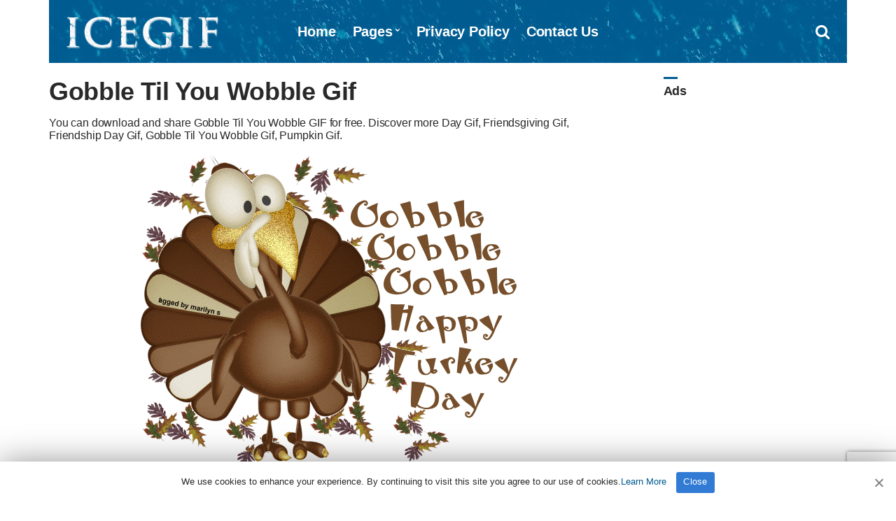

--- FILE ---
content_type: text/html; charset=utf-8
request_url: https://www.google.com/recaptcha/api2/anchor?ar=1&k=6LfMpJcqAAAAAALy9TBF4F1lxHl1zFoMjNhcUBZD&co=aHR0cHM6Ly93d3cuaWNlZ2lmLmNvbTo0NDM.&hl=en&v=PoyoqOPhxBO7pBk68S4YbpHZ&size=invisible&anchor-ms=20000&execute-ms=30000&cb=1rexu1du8wc
body_size: 48998
content:
<!DOCTYPE HTML><html dir="ltr" lang="en"><head><meta http-equiv="Content-Type" content="text/html; charset=UTF-8">
<meta http-equiv="X-UA-Compatible" content="IE=edge">
<title>reCAPTCHA</title>
<style type="text/css">
/* cyrillic-ext */
@font-face {
  font-family: 'Roboto';
  font-style: normal;
  font-weight: 400;
  font-stretch: 100%;
  src: url(//fonts.gstatic.com/s/roboto/v48/KFO7CnqEu92Fr1ME7kSn66aGLdTylUAMa3GUBHMdazTgWw.woff2) format('woff2');
  unicode-range: U+0460-052F, U+1C80-1C8A, U+20B4, U+2DE0-2DFF, U+A640-A69F, U+FE2E-FE2F;
}
/* cyrillic */
@font-face {
  font-family: 'Roboto';
  font-style: normal;
  font-weight: 400;
  font-stretch: 100%;
  src: url(//fonts.gstatic.com/s/roboto/v48/KFO7CnqEu92Fr1ME7kSn66aGLdTylUAMa3iUBHMdazTgWw.woff2) format('woff2');
  unicode-range: U+0301, U+0400-045F, U+0490-0491, U+04B0-04B1, U+2116;
}
/* greek-ext */
@font-face {
  font-family: 'Roboto';
  font-style: normal;
  font-weight: 400;
  font-stretch: 100%;
  src: url(//fonts.gstatic.com/s/roboto/v48/KFO7CnqEu92Fr1ME7kSn66aGLdTylUAMa3CUBHMdazTgWw.woff2) format('woff2');
  unicode-range: U+1F00-1FFF;
}
/* greek */
@font-face {
  font-family: 'Roboto';
  font-style: normal;
  font-weight: 400;
  font-stretch: 100%;
  src: url(//fonts.gstatic.com/s/roboto/v48/KFO7CnqEu92Fr1ME7kSn66aGLdTylUAMa3-UBHMdazTgWw.woff2) format('woff2');
  unicode-range: U+0370-0377, U+037A-037F, U+0384-038A, U+038C, U+038E-03A1, U+03A3-03FF;
}
/* math */
@font-face {
  font-family: 'Roboto';
  font-style: normal;
  font-weight: 400;
  font-stretch: 100%;
  src: url(//fonts.gstatic.com/s/roboto/v48/KFO7CnqEu92Fr1ME7kSn66aGLdTylUAMawCUBHMdazTgWw.woff2) format('woff2');
  unicode-range: U+0302-0303, U+0305, U+0307-0308, U+0310, U+0312, U+0315, U+031A, U+0326-0327, U+032C, U+032F-0330, U+0332-0333, U+0338, U+033A, U+0346, U+034D, U+0391-03A1, U+03A3-03A9, U+03B1-03C9, U+03D1, U+03D5-03D6, U+03F0-03F1, U+03F4-03F5, U+2016-2017, U+2034-2038, U+203C, U+2040, U+2043, U+2047, U+2050, U+2057, U+205F, U+2070-2071, U+2074-208E, U+2090-209C, U+20D0-20DC, U+20E1, U+20E5-20EF, U+2100-2112, U+2114-2115, U+2117-2121, U+2123-214F, U+2190, U+2192, U+2194-21AE, U+21B0-21E5, U+21F1-21F2, U+21F4-2211, U+2213-2214, U+2216-22FF, U+2308-230B, U+2310, U+2319, U+231C-2321, U+2336-237A, U+237C, U+2395, U+239B-23B7, U+23D0, U+23DC-23E1, U+2474-2475, U+25AF, U+25B3, U+25B7, U+25BD, U+25C1, U+25CA, U+25CC, U+25FB, U+266D-266F, U+27C0-27FF, U+2900-2AFF, U+2B0E-2B11, U+2B30-2B4C, U+2BFE, U+3030, U+FF5B, U+FF5D, U+1D400-1D7FF, U+1EE00-1EEFF;
}
/* symbols */
@font-face {
  font-family: 'Roboto';
  font-style: normal;
  font-weight: 400;
  font-stretch: 100%;
  src: url(//fonts.gstatic.com/s/roboto/v48/KFO7CnqEu92Fr1ME7kSn66aGLdTylUAMaxKUBHMdazTgWw.woff2) format('woff2');
  unicode-range: U+0001-000C, U+000E-001F, U+007F-009F, U+20DD-20E0, U+20E2-20E4, U+2150-218F, U+2190, U+2192, U+2194-2199, U+21AF, U+21E6-21F0, U+21F3, U+2218-2219, U+2299, U+22C4-22C6, U+2300-243F, U+2440-244A, U+2460-24FF, U+25A0-27BF, U+2800-28FF, U+2921-2922, U+2981, U+29BF, U+29EB, U+2B00-2BFF, U+4DC0-4DFF, U+FFF9-FFFB, U+10140-1018E, U+10190-1019C, U+101A0, U+101D0-101FD, U+102E0-102FB, U+10E60-10E7E, U+1D2C0-1D2D3, U+1D2E0-1D37F, U+1F000-1F0FF, U+1F100-1F1AD, U+1F1E6-1F1FF, U+1F30D-1F30F, U+1F315, U+1F31C, U+1F31E, U+1F320-1F32C, U+1F336, U+1F378, U+1F37D, U+1F382, U+1F393-1F39F, U+1F3A7-1F3A8, U+1F3AC-1F3AF, U+1F3C2, U+1F3C4-1F3C6, U+1F3CA-1F3CE, U+1F3D4-1F3E0, U+1F3ED, U+1F3F1-1F3F3, U+1F3F5-1F3F7, U+1F408, U+1F415, U+1F41F, U+1F426, U+1F43F, U+1F441-1F442, U+1F444, U+1F446-1F449, U+1F44C-1F44E, U+1F453, U+1F46A, U+1F47D, U+1F4A3, U+1F4B0, U+1F4B3, U+1F4B9, U+1F4BB, U+1F4BF, U+1F4C8-1F4CB, U+1F4D6, U+1F4DA, U+1F4DF, U+1F4E3-1F4E6, U+1F4EA-1F4ED, U+1F4F7, U+1F4F9-1F4FB, U+1F4FD-1F4FE, U+1F503, U+1F507-1F50B, U+1F50D, U+1F512-1F513, U+1F53E-1F54A, U+1F54F-1F5FA, U+1F610, U+1F650-1F67F, U+1F687, U+1F68D, U+1F691, U+1F694, U+1F698, U+1F6AD, U+1F6B2, U+1F6B9-1F6BA, U+1F6BC, U+1F6C6-1F6CF, U+1F6D3-1F6D7, U+1F6E0-1F6EA, U+1F6F0-1F6F3, U+1F6F7-1F6FC, U+1F700-1F7FF, U+1F800-1F80B, U+1F810-1F847, U+1F850-1F859, U+1F860-1F887, U+1F890-1F8AD, U+1F8B0-1F8BB, U+1F8C0-1F8C1, U+1F900-1F90B, U+1F93B, U+1F946, U+1F984, U+1F996, U+1F9E9, U+1FA00-1FA6F, U+1FA70-1FA7C, U+1FA80-1FA89, U+1FA8F-1FAC6, U+1FACE-1FADC, U+1FADF-1FAE9, U+1FAF0-1FAF8, U+1FB00-1FBFF;
}
/* vietnamese */
@font-face {
  font-family: 'Roboto';
  font-style: normal;
  font-weight: 400;
  font-stretch: 100%;
  src: url(//fonts.gstatic.com/s/roboto/v48/KFO7CnqEu92Fr1ME7kSn66aGLdTylUAMa3OUBHMdazTgWw.woff2) format('woff2');
  unicode-range: U+0102-0103, U+0110-0111, U+0128-0129, U+0168-0169, U+01A0-01A1, U+01AF-01B0, U+0300-0301, U+0303-0304, U+0308-0309, U+0323, U+0329, U+1EA0-1EF9, U+20AB;
}
/* latin-ext */
@font-face {
  font-family: 'Roboto';
  font-style: normal;
  font-weight: 400;
  font-stretch: 100%;
  src: url(//fonts.gstatic.com/s/roboto/v48/KFO7CnqEu92Fr1ME7kSn66aGLdTylUAMa3KUBHMdazTgWw.woff2) format('woff2');
  unicode-range: U+0100-02BA, U+02BD-02C5, U+02C7-02CC, U+02CE-02D7, U+02DD-02FF, U+0304, U+0308, U+0329, U+1D00-1DBF, U+1E00-1E9F, U+1EF2-1EFF, U+2020, U+20A0-20AB, U+20AD-20C0, U+2113, U+2C60-2C7F, U+A720-A7FF;
}
/* latin */
@font-face {
  font-family: 'Roboto';
  font-style: normal;
  font-weight: 400;
  font-stretch: 100%;
  src: url(//fonts.gstatic.com/s/roboto/v48/KFO7CnqEu92Fr1ME7kSn66aGLdTylUAMa3yUBHMdazQ.woff2) format('woff2');
  unicode-range: U+0000-00FF, U+0131, U+0152-0153, U+02BB-02BC, U+02C6, U+02DA, U+02DC, U+0304, U+0308, U+0329, U+2000-206F, U+20AC, U+2122, U+2191, U+2193, U+2212, U+2215, U+FEFF, U+FFFD;
}
/* cyrillic-ext */
@font-face {
  font-family: 'Roboto';
  font-style: normal;
  font-weight: 500;
  font-stretch: 100%;
  src: url(//fonts.gstatic.com/s/roboto/v48/KFO7CnqEu92Fr1ME7kSn66aGLdTylUAMa3GUBHMdazTgWw.woff2) format('woff2');
  unicode-range: U+0460-052F, U+1C80-1C8A, U+20B4, U+2DE0-2DFF, U+A640-A69F, U+FE2E-FE2F;
}
/* cyrillic */
@font-face {
  font-family: 'Roboto';
  font-style: normal;
  font-weight: 500;
  font-stretch: 100%;
  src: url(//fonts.gstatic.com/s/roboto/v48/KFO7CnqEu92Fr1ME7kSn66aGLdTylUAMa3iUBHMdazTgWw.woff2) format('woff2');
  unicode-range: U+0301, U+0400-045F, U+0490-0491, U+04B0-04B1, U+2116;
}
/* greek-ext */
@font-face {
  font-family: 'Roboto';
  font-style: normal;
  font-weight: 500;
  font-stretch: 100%;
  src: url(//fonts.gstatic.com/s/roboto/v48/KFO7CnqEu92Fr1ME7kSn66aGLdTylUAMa3CUBHMdazTgWw.woff2) format('woff2');
  unicode-range: U+1F00-1FFF;
}
/* greek */
@font-face {
  font-family: 'Roboto';
  font-style: normal;
  font-weight: 500;
  font-stretch: 100%;
  src: url(//fonts.gstatic.com/s/roboto/v48/KFO7CnqEu92Fr1ME7kSn66aGLdTylUAMa3-UBHMdazTgWw.woff2) format('woff2');
  unicode-range: U+0370-0377, U+037A-037F, U+0384-038A, U+038C, U+038E-03A1, U+03A3-03FF;
}
/* math */
@font-face {
  font-family: 'Roboto';
  font-style: normal;
  font-weight: 500;
  font-stretch: 100%;
  src: url(//fonts.gstatic.com/s/roboto/v48/KFO7CnqEu92Fr1ME7kSn66aGLdTylUAMawCUBHMdazTgWw.woff2) format('woff2');
  unicode-range: U+0302-0303, U+0305, U+0307-0308, U+0310, U+0312, U+0315, U+031A, U+0326-0327, U+032C, U+032F-0330, U+0332-0333, U+0338, U+033A, U+0346, U+034D, U+0391-03A1, U+03A3-03A9, U+03B1-03C9, U+03D1, U+03D5-03D6, U+03F0-03F1, U+03F4-03F5, U+2016-2017, U+2034-2038, U+203C, U+2040, U+2043, U+2047, U+2050, U+2057, U+205F, U+2070-2071, U+2074-208E, U+2090-209C, U+20D0-20DC, U+20E1, U+20E5-20EF, U+2100-2112, U+2114-2115, U+2117-2121, U+2123-214F, U+2190, U+2192, U+2194-21AE, U+21B0-21E5, U+21F1-21F2, U+21F4-2211, U+2213-2214, U+2216-22FF, U+2308-230B, U+2310, U+2319, U+231C-2321, U+2336-237A, U+237C, U+2395, U+239B-23B7, U+23D0, U+23DC-23E1, U+2474-2475, U+25AF, U+25B3, U+25B7, U+25BD, U+25C1, U+25CA, U+25CC, U+25FB, U+266D-266F, U+27C0-27FF, U+2900-2AFF, U+2B0E-2B11, U+2B30-2B4C, U+2BFE, U+3030, U+FF5B, U+FF5D, U+1D400-1D7FF, U+1EE00-1EEFF;
}
/* symbols */
@font-face {
  font-family: 'Roboto';
  font-style: normal;
  font-weight: 500;
  font-stretch: 100%;
  src: url(//fonts.gstatic.com/s/roboto/v48/KFO7CnqEu92Fr1ME7kSn66aGLdTylUAMaxKUBHMdazTgWw.woff2) format('woff2');
  unicode-range: U+0001-000C, U+000E-001F, U+007F-009F, U+20DD-20E0, U+20E2-20E4, U+2150-218F, U+2190, U+2192, U+2194-2199, U+21AF, U+21E6-21F0, U+21F3, U+2218-2219, U+2299, U+22C4-22C6, U+2300-243F, U+2440-244A, U+2460-24FF, U+25A0-27BF, U+2800-28FF, U+2921-2922, U+2981, U+29BF, U+29EB, U+2B00-2BFF, U+4DC0-4DFF, U+FFF9-FFFB, U+10140-1018E, U+10190-1019C, U+101A0, U+101D0-101FD, U+102E0-102FB, U+10E60-10E7E, U+1D2C0-1D2D3, U+1D2E0-1D37F, U+1F000-1F0FF, U+1F100-1F1AD, U+1F1E6-1F1FF, U+1F30D-1F30F, U+1F315, U+1F31C, U+1F31E, U+1F320-1F32C, U+1F336, U+1F378, U+1F37D, U+1F382, U+1F393-1F39F, U+1F3A7-1F3A8, U+1F3AC-1F3AF, U+1F3C2, U+1F3C4-1F3C6, U+1F3CA-1F3CE, U+1F3D4-1F3E0, U+1F3ED, U+1F3F1-1F3F3, U+1F3F5-1F3F7, U+1F408, U+1F415, U+1F41F, U+1F426, U+1F43F, U+1F441-1F442, U+1F444, U+1F446-1F449, U+1F44C-1F44E, U+1F453, U+1F46A, U+1F47D, U+1F4A3, U+1F4B0, U+1F4B3, U+1F4B9, U+1F4BB, U+1F4BF, U+1F4C8-1F4CB, U+1F4D6, U+1F4DA, U+1F4DF, U+1F4E3-1F4E6, U+1F4EA-1F4ED, U+1F4F7, U+1F4F9-1F4FB, U+1F4FD-1F4FE, U+1F503, U+1F507-1F50B, U+1F50D, U+1F512-1F513, U+1F53E-1F54A, U+1F54F-1F5FA, U+1F610, U+1F650-1F67F, U+1F687, U+1F68D, U+1F691, U+1F694, U+1F698, U+1F6AD, U+1F6B2, U+1F6B9-1F6BA, U+1F6BC, U+1F6C6-1F6CF, U+1F6D3-1F6D7, U+1F6E0-1F6EA, U+1F6F0-1F6F3, U+1F6F7-1F6FC, U+1F700-1F7FF, U+1F800-1F80B, U+1F810-1F847, U+1F850-1F859, U+1F860-1F887, U+1F890-1F8AD, U+1F8B0-1F8BB, U+1F8C0-1F8C1, U+1F900-1F90B, U+1F93B, U+1F946, U+1F984, U+1F996, U+1F9E9, U+1FA00-1FA6F, U+1FA70-1FA7C, U+1FA80-1FA89, U+1FA8F-1FAC6, U+1FACE-1FADC, U+1FADF-1FAE9, U+1FAF0-1FAF8, U+1FB00-1FBFF;
}
/* vietnamese */
@font-face {
  font-family: 'Roboto';
  font-style: normal;
  font-weight: 500;
  font-stretch: 100%;
  src: url(//fonts.gstatic.com/s/roboto/v48/KFO7CnqEu92Fr1ME7kSn66aGLdTylUAMa3OUBHMdazTgWw.woff2) format('woff2');
  unicode-range: U+0102-0103, U+0110-0111, U+0128-0129, U+0168-0169, U+01A0-01A1, U+01AF-01B0, U+0300-0301, U+0303-0304, U+0308-0309, U+0323, U+0329, U+1EA0-1EF9, U+20AB;
}
/* latin-ext */
@font-face {
  font-family: 'Roboto';
  font-style: normal;
  font-weight: 500;
  font-stretch: 100%;
  src: url(//fonts.gstatic.com/s/roboto/v48/KFO7CnqEu92Fr1ME7kSn66aGLdTylUAMa3KUBHMdazTgWw.woff2) format('woff2');
  unicode-range: U+0100-02BA, U+02BD-02C5, U+02C7-02CC, U+02CE-02D7, U+02DD-02FF, U+0304, U+0308, U+0329, U+1D00-1DBF, U+1E00-1E9F, U+1EF2-1EFF, U+2020, U+20A0-20AB, U+20AD-20C0, U+2113, U+2C60-2C7F, U+A720-A7FF;
}
/* latin */
@font-face {
  font-family: 'Roboto';
  font-style: normal;
  font-weight: 500;
  font-stretch: 100%;
  src: url(//fonts.gstatic.com/s/roboto/v48/KFO7CnqEu92Fr1ME7kSn66aGLdTylUAMa3yUBHMdazQ.woff2) format('woff2');
  unicode-range: U+0000-00FF, U+0131, U+0152-0153, U+02BB-02BC, U+02C6, U+02DA, U+02DC, U+0304, U+0308, U+0329, U+2000-206F, U+20AC, U+2122, U+2191, U+2193, U+2212, U+2215, U+FEFF, U+FFFD;
}
/* cyrillic-ext */
@font-face {
  font-family: 'Roboto';
  font-style: normal;
  font-weight: 900;
  font-stretch: 100%;
  src: url(//fonts.gstatic.com/s/roboto/v48/KFO7CnqEu92Fr1ME7kSn66aGLdTylUAMa3GUBHMdazTgWw.woff2) format('woff2');
  unicode-range: U+0460-052F, U+1C80-1C8A, U+20B4, U+2DE0-2DFF, U+A640-A69F, U+FE2E-FE2F;
}
/* cyrillic */
@font-face {
  font-family: 'Roboto';
  font-style: normal;
  font-weight: 900;
  font-stretch: 100%;
  src: url(//fonts.gstatic.com/s/roboto/v48/KFO7CnqEu92Fr1ME7kSn66aGLdTylUAMa3iUBHMdazTgWw.woff2) format('woff2');
  unicode-range: U+0301, U+0400-045F, U+0490-0491, U+04B0-04B1, U+2116;
}
/* greek-ext */
@font-face {
  font-family: 'Roboto';
  font-style: normal;
  font-weight: 900;
  font-stretch: 100%;
  src: url(//fonts.gstatic.com/s/roboto/v48/KFO7CnqEu92Fr1ME7kSn66aGLdTylUAMa3CUBHMdazTgWw.woff2) format('woff2');
  unicode-range: U+1F00-1FFF;
}
/* greek */
@font-face {
  font-family: 'Roboto';
  font-style: normal;
  font-weight: 900;
  font-stretch: 100%;
  src: url(//fonts.gstatic.com/s/roboto/v48/KFO7CnqEu92Fr1ME7kSn66aGLdTylUAMa3-UBHMdazTgWw.woff2) format('woff2');
  unicode-range: U+0370-0377, U+037A-037F, U+0384-038A, U+038C, U+038E-03A1, U+03A3-03FF;
}
/* math */
@font-face {
  font-family: 'Roboto';
  font-style: normal;
  font-weight: 900;
  font-stretch: 100%;
  src: url(//fonts.gstatic.com/s/roboto/v48/KFO7CnqEu92Fr1ME7kSn66aGLdTylUAMawCUBHMdazTgWw.woff2) format('woff2');
  unicode-range: U+0302-0303, U+0305, U+0307-0308, U+0310, U+0312, U+0315, U+031A, U+0326-0327, U+032C, U+032F-0330, U+0332-0333, U+0338, U+033A, U+0346, U+034D, U+0391-03A1, U+03A3-03A9, U+03B1-03C9, U+03D1, U+03D5-03D6, U+03F0-03F1, U+03F4-03F5, U+2016-2017, U+2034-2038, U+203C, U+2040, U+2043, U+2047, U+2050, U+2057, U+205F, U+2070-2071, U+2074-208E, U+2090-209C, U+20D0-20DC, U+20E1, U+20E5-20EF, U+2100-2112, U+2114-2115, U+2117-2121, U+2123-214F, U+2190, U+2192, U+2194-21AE, U+21B0-21E5, U+21F1-21F2, U+21F4-2211, U+2213-2214, U+2216-22FF, U+2308-230B, U+2310, U+2319, U+231C-2321, U+2336-237A, U+237C, U+2395, U+239B-23B7, U+23D0, U+23DC-23E1, U+2474-2475, U+25AF, U+25B3, U+25B7, U+25BD, U+25C1, U+25CA, U+25CC, U+25FB, U+266D-266F, U+27C0-27FF, U+2900-2AFF, U+2B0E-2B11, U+2B30-2B4C, U+2BFE, U+3030, U+FF5B, U+FF5D, U+1D400-1D7FF, U+1EE00-1EEFF;
}
/* symbols */
@font-face {
  font-family: 'Roboto';
  font-style: normal;
  font-weight: 900;
  font-stretch: 100%;
  src: url(//fonts.gstatic.com/s/roboto/v48/KFO7CnqEu92Fr1ME7kSn66aGLdTylUAMaxKUBHMdazTgWw.woff2) format('woff2');
  unicode-range: U+0001-000C, U+000E-001F, U+007F-009F, U+20DD-20E0, U+20E2-20E4, U+2150-218F, U+2190, U+2192, U+2194-2199, U+21AF, U+21E6-21F0, U+21F3, U+2218-2219, U+2299, U+22C4-22C6, U+2300-243F, U+2440-244A, U+2460-24FF, U+25A0-27BF, U+2800-28FF, U+2921-2922, U+2981, U+29BF, U+29EB, U+2B00-2BFF, U+4DC0-4DFF, U+FFF9-FFFB, U+10140-1018E, U+10190-1019C, U+101A0, U+101D0-101FD, U+102E0-102FB, U+10E60-10E7E, U+1D2C0-1D2D3, U+1D2E0-1D37F, U+1F000-1F0FF, U+1F100-1F1AD, U+1F1E6-1F1FF, U+1F30D-1F30F, U+1F315, U+1F31C, U+1F31E, U+1F320-1F32C, U+1F336, U+1F378, U+1F37D, U+1F382, U+1F393-1F39F, U+1F3A7-1F3A8, U+1F3AC-1F3AF, U+1F3C2, U+1F3C4-1F3C6, U+1F3CA-1F3CE, U+1F3D4-1F3E0, U+1F3ED, U+1F3F1-1F3F3, U+1F3F5-1F3F7, U+1F408, U+1F415, U+1F41F, U+1F426, U+1F43F, U+1F441-1F442, U+1F444, U+1F446-1F449, U+1F44C-1F44E, U+1F453, U+1F46A, U+1F47D, U+1F4A3, U+1F4B0, U+1F4B3, U+1F4B9, U+1F4BB, U+1F4BF, U+1F4C8-1F4CB, U+1F4D6, U+1F4DA, U+1F4DF, U+1F4E3-1F4E6, U+1F4EA-1F4ED, U+1F4F7, U+1F4F9-1F4FB, U+1F4FD-1F4FE, U+1F503, U+1F507-1F50B, U+1F50D, U+1F512-1F513, U+1F53E-1F54A, U+1F54F-1F5FA, U+1F610, U+1F650-1F67F, U+1F687, U+1F68D, U+1F691, U+1F694, U+1F698, U+1F6AD, U+1F6B2, U+1F6B9-1F6BA, U+1F6BC, U+1F6C6-1F6CF, U+1F6D3-1F6D7, U+1F6E0-1F6EA, U+1F6F0-1F6F3, U+1F6F7-1F6FC, U+1F700-1F7FF, U+1F800-1F80B, U+1F810-1F847, U+1F850-1F859, U+1F860-1F887, U+1F890-1F8AD, U+1F8B0-1F8BB, U+1F8C0-1F8C1, U+1F900-1F90B, U+1F93B, U+1F946, U+1F984, U+1F996, U+1F9E9, U+1FA00-1FA6F, U+1FA70-1FA7C, U+1FA80-1FA89, U+1FA8F-1FAC6, U+1FACE-1FADC, U+1FADF-1FAE9, U+1FAF0-1FAF8, U+1FB00-1FBFF;
}
/* vietnamese */
@font-face {
  font-family: 'Roboto';
  font-style: normal;
  font-weight: 900;
  font-stretch: 100%;
  src: url(//fonts.gstatic.com/s/roboto/v48/KFO7CnqEu92Fr1ME7kSn66aGLdTylUAMa3OUBHMdazTgWw.woff2) format('woff2');
  unicode-range: U+0102-0103, U+0110-0111, U+0128-0129, U+0168-0169, U+01A0-01A1, U+01AF-01B0, U+0300-0301, U+0303-0304, U+0308-0309, U+0323, U+0329, U+1EA0-1EF9, U+20AB;
}
/* latin-ext */
@font-face {
  font-family: 'Roboto';
  font-style: normal;
  font-weight: 900;
  font-stretch: 100%;
  src: url(//fonts.gstatic.com/s/roboto/v48/KFO7CnqEu92Fr1ME7kSn66aGLdTylUAMa3KUBHMdazTgWw.woff2) format('woff2');
  unicode-range: U+0100-02BA, U+02BD-02C5, U+02C7-02CC, U+02CE-02D7, U+02DD-02FF, U+0304, U+0308, U+0329, U+1D00-1DBF, U+1E00-1E9F, U+1EF2-1EFF, U+2020, U+20A0-20AB, U+20AD-20C0, U+2113, U+2C60-2C7F, U+A720-A7FF;
}
/* latin */
@font-face {
  font-family: 'Roboto';
  font-style: normal;
  font-weight: 900;
  font-stretch: 100%;
  src: url(//fonts.gstatic.com/s/roboto/v48/KFO7CnqEu92Fr1ME7kSn66aGLdTylUAMa3yUBHMdazQ.woff2) format('woff2');
  unicode-range: U+0000-00FF, U+0131, U+0152-0153, U+02BB-02BC, U+02C6, U+02DA, U+02DC, U+0304, U+0308, U+0329, U+2000-206F, U+20AC, U+2122, U+2191, U+2193, U+2212, U+2215, U+FEFF, U+FFFD;
}

</style>
<link rel="stylesheet" type="text/css" href="https://www.gstatic.com/recaptcha/releases/PoyoqOPhxBO7pBk68S4YbpHZ/styles__ltr.css">
<script nonce="reo45Xp9l0_3Xp_C5lZXzA" type="text/javascript">window['__recaptcha_api'] = 'https://www.google.com/recaptcha/api2/';</script>
<script type="text/javascript" src="https://www.gstatic.com/recaptcha/releases/PoyoqOPhxBO7pBk68S4YbpHZ/recaptcha__en.js" nonce="reo45Xp9l0_3Xp_C5lZXzA">
      
    </script></head>
<body><div id="rc-anchor-alert" class="rc-anchor-alert"></div>
<input type="hidden" id="recaptcha-token" value="[base64]">
<script type="text/javascript" nonce="reo45Xp9l0_3Xp_C5lZXzA">
      recaptcha.anchor.Main.init("[\x22ainput\x22,[\x22bgdata\x22,\x22\x22,\[base64]/[base64]/[base64]/KE4oMTI0LHYsdi5HKSxMWihsLHYpKTpOKDEyNCx2LGwpLFYpLHYpLFQpKSxGKDE3MSx2KX0scjc9ZnVuY3Rpb24obCl7cmV0dXJuIGx9LEM9ZnVuY3Rpb24obCxWLHYpe04odixsLFYpLFZbYWtdPTI3OTZ9LG49ZnVuY3Rpb24obCxWKXtWLlg9KChWLlg/[base64]/[base64]/[base64]/[base64]/[base64]/[base64]/[base64]/[base64]/[base64]/[base64]/[base64]\\u003d\x22,\[base64]\x22,\x22dMOfwoPDmcKiL8OKwqHCmcKHw7vCgATDl8ORBkBRUkbCr1hnwq5twoMsw4fChWtOIcKDfcOrA8OWwqE0T8OIwrrCuMKnAwjDvcK/w4gINcKUR3JdwoBbEcOCRjU3SlcJw5s/[base64]/PXnDiMOWwpgqWUvDpMOBMiXCgsK/SwjDhcKZwpBlwqXDmlLDmRdfw6swK8OywrxPw4x0MsOxWGIRYnoQTsOWcVoBeMOMw6kTXAPDiF/CtzMRTzwUw7vCqsKobsKPw6FuFcKhwrYmTAbCi0bCm2pOwrhXw4XCqRHCosKdw73DliHCjFTCvwQxPMOjSsKowpcqa03DoMKgF8K4woPCnDMuw5HDhMKXRTV0wr4hScKmw6J5w47DtAfDqWnDj1LDuRoxw5NRPxnCmGrDncK6w7NaaTzDvcKudhYlwr/DhcKGw6HDmghBVsKEwrRfw7UnI8OGJ8O/[base64]/w7TDssOJw5HCq1LDswXDlsOkcMKdJQdmR0LDvg/[base64]/w6/[base64]/[base64]/Cig3CkMKYFV3DjsKGMcKfH0PDqcOgJwAow5jDkMKLPMOtPUbCiybDlsKpwozDl0QRTX0gwrZfwpYLw4/[base64]/CtcK/wovDpMO6PMKYRsO0wpJmwr7DpcKWwqAMwpbDlMK7MHvCtSc5wqfDgS7CmknCssKGwpYcwoDCpmLCvBVmAMOKw4/CtMO7MDnCvMOgwpUew7LCiBXCusO2WcObwpHDtsKfwrAUGsOnBsOYw5XDtRLCkMOQwpnDuFDDoz4kb8OGbMK2YcKTw70WwpbDpggdGMOMw4fCjGoMPsOmwrHDj8OSDsKcw4XDtcOiw5NbdV1uwrgxEcKpw47DtDcgwpXDu2/CizDDk8KYw7pAR8KYwpFoKDt4w6/DgV9beUA6dsKPUsO9dRXCiW3Ci2YkGj4rw7fCjicuLMKWF8O4ZA3CkENdNMKOw4AhT8OHwrR9W8Oswo/Cg3IVXnpBJw8sMMKpw6zDoMKYRsKfw5dGw6HDuDTChAtyw5HCnXLCn8KbwoVCwpbDmlbDq31gwqVjwrTDvCwIwpkkw77CjgTCg3ALEkBYVQgvwo/Cg8O5BcKHXGcjS8O3wr3ClMOgwqnClsOswpUHDwzDox9aw7omR8Ohwp/DoWrDqcOlw70Cw6nCqMKqXjnClcK1w4nDhWo+DkXClcO6wppfDmVOQMOkw5fDlMOjOnE+wp/CkMK6wrrCpsOww5koPMOoTsOIw7Eqw57Dt2R9ayV8GsOjX3jCv8OJfE9xw6/DjsOZw75XAzHCjCPCjcOVNMOlZSnCtQtKw6AJTHfDjsKMA8K2J3NVXsKxKmp7wqI6w7XCpsO7dE/Cr2xkwrjCsMOFwo1Yw6vDqMO4w7rDqgHDp35CwozDuMOQwro1P2JNw6Fmw6Etw53DoC1DbH7CinjDuQpvKihqK8Kwa2QJwqNMXBtbaT/DkFELwqfDgMObw6IUH0rDsX8nwqdAw53CsgA2XsKZNwpxwq0nIMO7w48Nw6jCjVh6wpPDjcOdND/Dvx3Dj09iwpY2AMKvw6wiwovCgcOdw4/DuzpmR8K8e8OxZQ3CnFDCoMKTwoI4S8Otw4FsQMKFw5oZwr8CO8OKD3bDkkrCqMKpPi1Jw4UwBnLCtyhCwrnCu8OGbcKRasOyDcKYw67CksOJwrl1woFqTDjDoBElYmgRw6VkS8KIwr0kwpXDiSchL8O1FQUaT8KDwo/[base64]/w4rCvTHCkMK1RcKBw70DwpYHegNYWjdnwrbDlRtxwr/Dpg3CkDA6QjXCn8O0UkPCkcK1Z8O+wpk+w53CkW9lw483w5ljw5fCrcO3dTzCicKEw5bDpC7Cg8Onw6/[base64]/VQvDnAkdw5jCkMOQLMOlfToOBEbDphTCksOjwrnDrcOwwonDnMO/[base64]/PUN9Q8KJw7fCu8OEwpHDvcK/DsOxw6/DhsKKWGfCncOMw6TCmcKKwo1ee8Oew4TCjnLDuhjCmcOZw4vDgHXDrFIXCVxJwrUaNcO0J8KFw4Bbw54ewp/Dr8OwwrgGw4TDlH0lw7UsTMK1fW/[base64]/PsKRZcOyDcOyMyQhPH4pQMO3ATsRYWTCo0hvw6cAVxtZbsOyTTzCjFZfw45uw7tbbWtqw4HCvMKhbnUrwqZTw5tfw4PDpDvDqGTDtsKacynCl33ChsOACsKKw7cjXMKFAiXDmsKyw4PDsmfDtXfDi0IPwqjCt2jDsMOVT8O7VzVDAG/[base64]/CmsOgfhbCnhnCsMOuw5/CvcKvwo/[base64]/CscOtwow0wqt0wr/CvwcSOUJzEcKrwrQVwol3wqkpwqbCgMObFMKMBMOPT342Xmouwq1ZKsK1B8OrUcOVw7UJw4Ayw53CsRQResKiw6PDisOJwpEZwpHDp1bClcOFQsKuKmQaSibCuMOiw5PDmcKEwqXCjCvChX0SwpMBSsK/wq/DhDbCg8K5U8KqaRbDpsOaTWV5wo/Ds8KvWHDCmREbwqbDkVAAHHtjPB5owqE+TjFGw6zCjQpJVl/DqnzCl8OVwqxCw6vDpsOCOcOEw4I5w7jCjSRvwo7CnnjClw5iw4how4Z8XMKocMKIasKTwoo7wozCpVhfwrfDqh9Vw6opw5MfAcORw5oZIcK+L8OjwrF5NcOcA2jCrhjCosOVw41/[base64]/CtcOJdB88UsOtDS4Sw5/CqMO6IQ90w7stwq/[base64]/[base64]/[base64]/[base64]/[base64]/[base64]/wqfDpwfDj8OiT15Uw60KwpZtwoTCocKTw5JGb0FwJsOZfgsXw5IYIsOdIxrDqsO2w5pMw6XCp8OvbMK8wrTCqVTDslBmwpfDnMO1w7nDrV7DvsOgwoPCr8O/V8K8JMKXT8KewpvDuMKIAcKVw5nCp8OKwrA4RkDCtX7DlWlUw7M1J8OgwqYgC8Orw5gNdcKEBMOpw6wfw6BjByzCnMKtGT/[base64]/[base64]/CqcOTE8OHIR9/woB0QUfChMOtejjCnMOiRcOzamrDjsOzHkgsZ8KmO2rDvsOoaMK6w7vCpDpUw4nCrB8GDcOfEMObQmEBwrrDtxp9w7NbMxIabXAyKMOUX2E0w68Kwq3Crw52RATCqhzCn8K6YwcDw49zw7R7P8OyHHN8w4bDncKFw6Avw43CjnHDv8OrPBQmCSo4w7wGdsKFw4/DrwMEw57CpBMJfw3Do8O/w6rCgsOAwoYXw7DDkwhSwqDCjMKTCcOlwqIvwpzDuAHDjMOkGxlENsKMwoEWRGExw6UEH0w8TcOrOcO6woLDrcOjCk8mEwdqF8KqwpodwqZeCCbCtDMqw5/DrFcKw78Bw5jCukFeV2jCnsO4w6xfLMOqwrLDinLDhsOTwrHDpcOwYMOcwrLCnEIpwp5icsKcw7jDn8OdPyIaw7fDqiPDh8O8FQjCj8OmwqjDkMOZwp/DjQLDoMKnw4fCgjIxF1UKVD5oVsOzO1Q+UgRjMyPCvTHDsF96w5bCnQg7PcKiw6MfwqTDtUHDgwrDrMKSwrZlMF4gUcOOVRjCnMOIXALDgsOAwo9Nwr52HcO3w5duTMO/cjNSQ8OTw4fCpxpOw47CryTDi1bCt1PDosOtwoR7w4/CpjzDoSwaw6UJwqrDn8OKwqElU1LDisKkdShPUFlrwoNrGVvCu8O4fsKxAH0Kwq5+wr9wHcKoSMKRw7PCncKdwqXDgiAje8K6KmLChk5gCxchwqxgZ0AET8KOEU9EQ3oWYm92dQc/[base64]/Dk8O+wrDDrsKWwqdVZMKJw43DrcKPQMOmNMOIMUZzHcKew57CvioAwrzDp24yw4Nfw5PDrTcTcsKEAMKScMOvfMOJw7EHD8KYIgjDqMKqGsOiw5dDUkHDk8Kgw4fDnDzCvjI5KShQQlBqwr/DjUHCszTDhMO+I0jDjxvCsUHCohTCkcKgw6UPw501IkIKwofCoEssw6bDl8OFwo7DvX8sw6bDkUsoGHJJw6IuacKOwrTDqkXDnF/DhsO/[base64]/CpsKaHm1NwqDDqRDDlcK3w7c2B1rDj8KSE33DvB46UMKGCEoPw4PCh3nCvcOvw6kQw4xOOMO/[base64]/w481JcOeOEHDsllewpoWUcOEMyhlMMOVwq9+c17Cp1jDjn3CrFHCqmtawpgrw4zDnBvCgSQKwqRhw5jCsDDDvcOSfGTCqELCu8OiwrzDgcKwEFzDo8K8w4UBwoLDo8Ojw7XDhj8aGRJfwohAw5t1UAHCsEVQw4DCqcOZKRg/[base64]/CjxnDgcOzVFnCkMOEZx5ZZiUwwrQfKQIlA8OWdGl7THkBLxNEO8O6M8O2UsKzMcKywrUMNcOQL8ODeUXDg8OxBArDnRvDjMOIe8OHAWtIb8KNc0rCpMOYZcOxw5hXPcO6NXDCp2cLbMK2wovDmg/[base64]/DusO2wrXDiTLCvVrDqcK5fzDDl3DDgWlrwqzCl8O7wr4twrHCnsOSJsK+wqHDiMOYwrpzMMKPw53DgV7DukfDsTrDnCHCo8KzW8Kvw5/Dm8OOwqDDjsOEw4jDpXLCrMOrIsOQLRfCm8OrC8OGw7tZGE1YVMONd8KPKi4xdlrDmsKuwoPCvMKowr4tw4YbFyTDgCbDg0DDrMOQwqfDnU4fw7JtTWRkw5bDhArDnQdIPnDDjztXw6jDnx7CtcKOwq3DrGvCt8Oiw798w4cowq9ewqnDksOMw4/CpT1oCwx+Uxc+wrHDrMOfw7/CqcKIw7XDn0DClBorUl5WDsK4fWHDqCwBw7bCgMKHN8OYwolfB8KXwqrCssKZwql7w5HDuMO0w5LDssK8V8KoYjfCmMKfw5bCvGDDrjbDrcKVwp3DuycMw78Zw558wpPDtcOPRgJ4YADDjMKjM3DCn8Kzw4fDo1Qyw7/CiQnDjMKjwq7CrkzCoWpsA0B3w5DDgmnCnkhzf8OowoEnOT7DmBYXFMKww4TDk2lwwoDCr8OSNTjClk7Ct8KIUMOVQGDDhsOPRzEBZGACbl1EwozCqS/CkTBBwqjCgR/CgVhQKMKwwoHDnGzDsnRQw7XDrsO4HjzCpcOkU8OuJU0YTi/DvChhwroqwpTDsC/DlnEGwpHDssKiY8KjL8KHw7bDg8Khw4lxBMOrAsKjLH7CiyHDhmQ8MHjCt8Obw5t7aXonw7fCtlA3eHrCiVYcMcKQZkhWw7/[base64]/DrcOBasOawrF1EsKiCS4ew4V3w4bCosKcLT1Gwq8aw5vChhFFw75VBjJdOMOUBQjClsO4wqPDqmfCpEE6Rz4rP8KbVsOEwpDDjR11aHXCjcOjScOPXXFqFll8w7/CilNXEHYjw7HDqcOMw6lGwqXDvEodRgQUw4XDujcowo7DtsOXw7E/w682NnHCqMOUKcOXw6Q7PsK/w4dTMCzDpMOZdMOsRMOqZSHCk3TCoBfDr2HDpcKZBcK+CMOqKVvDtRLDjSbDqcKRwr7CgMKcw5IeesKnw5JFLg3DjHTCmHnCpkXDshcSVl3Dg8Oiw6/Du8K7wrPCsk9NYFnCoFx/UcKRwrzCjcKnwpnCviXDuRUNdGATNVFrR1vDrkPClcKbwrLCpsK+LsOywpfDocOBZ1jDuFTDpUjCg8OYCMOJwqjDnsKcw6nCv8K0BzwQwrxKwoTCgk9fwrXDpsOmw6sewrwWwrvCqMOecXzDig/[base64]/w7JeNkURw7BzPlIXw7HDtCXDisOdUMO/PsO7RUcrWShFw5LCisOhwphpWcOmwoYkw5gLw53CjcOGMANvLRrCs8Kew5rCqWDDlsOVasK7KcKZRBjCt8OoRMKCK8OYdy7DrU0+KV/CtMOfNsKtw7HDhMK7AMOVw4Ysw6cYwqbDoy5kSS3DjEPCjWFkPMO7ccKNf8O3asKNd8Kowr4qw4LCiSfCkcOXS8OQwrzCqFbCiMObw4sSXkwIw5sfwqfCmg/[base64]/MnHCkMOyFcOuCgRtB3ZORljCtkRAwqfCml3CuzTClcK0McK0akI5dGjDt8KPwog6O3rDmcO9wpPCk8O4w48PIsOow4AMYcO5LMOXWMOtwr7Dg8K+NG3DqjxQIHMawpkReMOMXj9MZMObw4/CrMORwqB2M8Ocw4PDgXoMwrPDg8ORw4jDjcKowrFSw5zCmUfDrBDCnsKiwqjCucK5wpDCrMOIwqzCjsKeRXsRN8Knw61swoMPSG/CvVzCvsKrwpfDmcKWD8KdwpvCiMOgBFUzXg4rd8K0TMObw57DsmPCjAQgwpPCkMKAwo/DrgrDgHXDrjDCrXzCr0YKw6EOwrxJw7plwofCnRcXw45Kw7PChMKSDsKWw4dQLMKnwr7ChGHCu3gFFmNSNMOlYkzCmsKEw7RQdRTCo8K+BcOxJB5SwopCQHRqCh03wqFeSWIcwoEgw4R5XcOBw5A2XsOXwr/Di2J6TMKewqXCtcORV8OUYsOiVmjDksKKwpEGw6dxwqN5c8OKw5Brw4jCu8KXD8KmKnTDosKwwpDDoMOBbMOcHMOuw5ANwoQccVsRwr/DuMOEw4/CoTrDrsOZw5BAw4fDiF7CijtxAcOJw7bDjT9ZcF7CnHlqRMOqMMO5H8KwFgnDsQsBw7LCu8O4ChXChDUBI8O3BsKJw7w/U0LCowtSwqHDngdgw4/[base64]/XChUwp3CtcOuw5nDrRRGw7sVwpzCgE3DuTF4d8KGw5LDscOYwoIrMQPDvwXDnsKHw4R3wqUgw61ewoQ+wp0ueQjCmwpYehoHMMKJW0bDkcOqLEDCom8eHXdiw5s/woTCpQ8UwrIMPDLCtiwyw53DjTBww7TDmVTCnBsIPcOJw4XDvGYBwovDhGtJw61IZsK/V8KKMMKCCMORcMKhA0gvw6V/[base64]/[base64]/CqMKxbcK/EFINw5NWwpkVwoXChMOzwoY8Wn3DpcKTwrxgIhQnwq8LK8K5OxfChUBHcGlvw4xJTcOUHMK8w6gUw5NYCMKRbxhqwrZMwr/DtMK1fG9AwpHCmsO0wr/CpMKNJ0fCoVx1w57CjTwYV8KgT30aRH3DrDTCjiNXw5wbKXhSw6kuZMOSCyJGwoTCoHbDtMKHwp5jw5XDscKDwp7CvRBGLcKAwrTDs8KvZcOnXj7CoS7DrkTDvMOGWcKQw4U4w6jCsBcuw6pyw7/Cjz8rw5PDrFnCrsOcwozDhsKKBMKrcmF2w4fDgTseEMKcwrQnwrNQw5sPMQk2YMK0w7oJLy1/[base64]/ClMKzC8OzMSbCv8KOw7sOw59nwqPDsGopwpfCgjHCnMKswqZMQBl+wqsOwpfDpcO0VjvDvjLCssKUT8OMVmVLwrLDrTHCnnA4WMO6w4Beb8OSQXhkwqkTeMOqXMK0JcOaBRA9woIsw7XDvsOWwr3Ck8K/[base64]/ChxM/F8O6wq0nH8OCw61PBlRbfcKWdsOpfDfCpwUvw5pzw4nDiMOKwo4rQcKnw4/ClcO8wqzChVHDvkYzw4zCv8KywqbDrMOAYsK4woUZInRqc8OAw6vCkSIDZg3CpsO9Q0BJwrfDtB9BwrBbcMKxLcKrQsO3Zy0jKsOLw6nCuEgdw7wvMcK+wowufU/Co8OFwojCssOJP8OEcXDDpCZuwp0bw4xDZA/CgMKuC8OBw5sqesOnY1HCsMOdwqDCgFUnw6Jxe8KMwrpYXcKIQkJiw4o4wrfCjcOfwqVAwo5uw4UQfC7CvcKQwrHClsO0woN/[base64]/CiX8jIcOmKjLCrUY7wqXDlV3Crz1tbcO4w4IVwqjCi2VYH0LDosKpw48DLsKcw7nDscOFTsOlwoEAOznCrFPDoTpUw5PDqHVmRMKlOmfDsidnw4d9UMKbGsO3PMK1QRlewrwAw5AtwrQGwoc2woTDj1ACfW9mOsOhw6hODMOSwqbDhcOGM8KLw4jDsV5/XsOfbsOgDGfCsXwgwqh+w7XCoFRsQgRsw63Cunw5wqpeNcO6DcK4MCcJCh5qwozCp2V/wpLCu0fClTHDu8KpWEHCjk16JMOBw7dDw5IpKMOEOxsuScOzfMKmw6Jnw5c1ZwVLbMKlw7bCg8OwfcKgODTCh8KcIMKKwrHDkcO1w4NJw5/[base64]/[base64]/[base64]/CqsOaw4Vxwqcrw6jCrsOCfH81dsONP8ONw53Cp8OkX8KOw60CPcK0wqLDrz1FWcKCZ8ORL8ORBMKFKQTDgcOWaltRJTlZwr9sHhMELcOPwrEcWhQQwpwdw4/CvVjDrnJWwoZGRzrCs8K7wo4wE8KowrkPwrDDsUvCjG9lK2LDlcK8L8OHRjbDrl/CtWESw4zDhExoBsKNw4dHUzDChsOPwoXDlMOsw5/CqsO6dcKEE8K/DMOkasOLwpdFb8KpfiEFwrDDhn/Dt8KUGMO4w7Y9JMOeT8Ohw5FJw70lwp7CkMKYQizDjzzCkTlMwpPCvG3CnMOHe8OYwpUZQsKcJxY6wo0Oe8KfVhxGUBtCwrLCqsK7w4rDnXskUsKdwrBvEkbDtTgxacOdfsKnwrpswp9cw4VswqHDqcK+KsOqU8KUw5PDrU/DmScywofCmsO1CcO4dMKkTcOfRcKXMcOaWcKHEAFjBMO+YgY2J0Fow7J9D8OqworCssOMwr3DgxfDsBzDo8OmdsKGfytxwoo7DiF1B8OVwqcLGMOHw67Cs8OibnU9BsK1wonDoxFUwrvDgFrCiXMXwrFiGjhrwp/Dg2pAXWnCsjV0w5zChC3Cq1k3w7VkPsOPw4XCoTnDt8KWwo4qwq/CrQxrwrhRRMOTc8OUdcKVa1XDkCtGFHYeLsOdRgYrw7LCuGPDpMK6wpjCm8KeUQcDw4tZwqVzfXoHw4PDrDTCisKHbVPCrRnCuxjCg8KnMAo8FW5AwovDgMOuJMKZwpTCkcKEH8KOfMOBGQ/CsMOVJXrCvMOSPVlhw646by8xwoZ+wo4EEsOqwpkWw7jCn8OawoQeF03Cs05uGWrDmljDpMKKw5TDrMOMLcOAwq/DqFR9w4dMWsKZwpd6YFnClsKfXcKCwpUFwp98cWskNcOawp3Dn8ODZMKJecOywpnCnEcNwrfCjcOhZ8KlKhPDlDcPwrHDscKAwozDj8KGw4dbDcK/[base64]/DtsOnOgEABE/[base64]/[base64]/dWtsw6jCpsOaJ8KLHg8hIcOiw6PCuBfCu14bwrnDgMOWwp3CtMOmw4bCvMKHw7kuw4XCpsKAHsKswq/Clz98w6wLVHfChMK6w4rDlsKiIMOMbUzDncOZShXDlG/[base64]/Cg8K1w4Riw7LCmsKgw5bClcKlJ3MtwqwYYsKiHzPDtMKuwpRWdytIwobCiD3DgQ4gMcOYwpV3wqxMTMKDQsO4w4rDiXZqbjtYDmrDp0bDuyrCk8O4wq3Du8K4I8OuKWNCwq/DvAQVRcOgw7jDk1wyGkXCpy15wq1qKsKqNCjDk8OQNMK5LRlGbAM0F8OGLy/[base64]/[base64]/ChWPDusK6wrrDncKMecKAYE4ILH01Ulp1w6k9GWTDg8OQwqoOBzlfw7QgAmvCq8OKw6jCtWjDhsOOVMOzZsK1wo8aRcOoWiJWRgg+Wh/DjgTDnsKITMKjwq/[base64]/wq9fw4vCikLDk8OKTMKWwrMEwphoVWJUwr7ChsOWQmR3wr5Dw6nCrX1bw5pgERkWw4Ajw73DpcKAIE4ZWxHDu8OhwpF2DMKGwqzCoMOWBsKxJ8OUJMKGYT/CqcKew4nDn8KycEkRZUzDj0ZAwr3DpS7Cv8OVGMO2IcObAG90LMKywpXDqcOgwrJNasOVIcK7d8OMc8KKwr5Mw78ow7/CpBESworDryNow6zCl2xww6XDljNPfCtsOcOsw78OB8KnJ8OyccOuAsO6al4pwop8JynDgcKjwozDhH3CqloQwqFvFcO8fcKNwrbDvjBeVcOMwp3DryN/woLCq8O4wqI1wpfCgMKfFS7CtcOKWGUUw5TCjsKFw7IQwowww7HDtgI/wqXDuV1ew4DCh8OUHcK9wqItHMKcwpxcw6Ifw7HDk8Ogw6tnJsO5w4fCusKxw5Bcwr/CqsKyw4bDkirCmnkOSCrDq2cVeRJ/CcO4U8O6wqY1wq10w7bDlTU0wroMw4/[base64]/[base64]/Dk8KhSFkOeU3CucKgwoIzw7hnwrvDnCbChcKIwqggwpTCuinCpcOpODxBCVPDhMODUgYNw5nDmwzCksOswqdzL3I9wq0lBcK5X8O4w60Mwq8CNcKfw5LCoMOsEcKVwq9IBHnDs1scQ8KDVB/[base64]/DuMOMF8KuMk3DqEwSwrACLcKuw6HCnsOJw5d/w5sKw4oUQhLDp2bCpysKw47DgMKTTsODOkUawokkwrHCisKOwrHCiMKEw4jChsKswqN/w5YELAAFwp0USMOnw4bDrQ5NPDwIbsKAwpjCnsOEL23DmFzDkCBLNsKsw6PDv8KowpDCq0EZworCisOfc8K9woddMEnCtMOlcCE7w5fDtDXDlTpQwolLHE8HYCPDmVvCqcKJKinDuMK6wrEPScOGwo3DgcKlw7nDncKnw67CqTHCql/CosK7UFfCjsKYYTPCrMO/wpjChlvDgcKBTyvCl8KvQcKZw5fCqynDhVtSwq4AcGvCjMOYS8O/[base64]/w7fClsKGA8K4AGXCmSXCqGBzwp1zwpEbGMOYXj5KwpnCksONwrHDscOiwojDt8OQKMKgRMKmwr7CqcKxwrvDrMObBsKfwoAxwqNHJ8KKw7zCt8Kvw5zDk8K+woXClgFQw4/ChHlKVS7CiAHDvzMhwp/DlsOvY8KMw6bDjsKBw41KR0DCrkDCmsOtwpbDvigtwrRAWMOrwqfDocO3w7/CgsOUOMOnK8Onw5jDssOcwpLCpy7CmFA2w5LCmBLCvFVFw5nCthdfwovCmWJpwp/Dt3/DpmvCksKdBcOpNMKca8Kyw6oowpnDhWXCj8Oyw74rw40EJRE9wrlCI3B9w70wwq1Gw69vw4PCkcOrK8O2wq7DnMOCDsOhJ1BaJcKTNzbDrG7DpBvCvMKJUsOvQsOxw5M/w4jCr2jCjsK0wqfCmcOHSkNywpcGwqLDvcKaw4J6PTcKBsKEWjjDisOjaFPDpMKhd8K+WXTDgjAUHsKPw5/CshXDl8OoZHYawoIgwokvwrh0BVQSwqVow7nDinB7AcOBe8OKwoZFdBo2AkvCiCAnwobCpE7DgMKJNRnDosOLHsOfw5PDl8K/AMOcCMKRAGLDh8OmDD1sw6wPZMKQFMOVwozDuCs1NA/Cli8/w59QwqM3OQMtOsODXMKqwoxbw7kiw50HLsONwrU+w61gYMOIE8K3w490wo7CkMOfZDlMBGzDgMKVwpvDoMOQw6TDoMKHwoB7LVfDtMOEe8KQw6TCpHNaTMKCw4lPKHbCtcO8wpzDtyfDvsKObSXDjD/ClGluAsOvBgbCrcO7w7AIwofDo0M/UFM/HsOTwrARUsKcw5QgVFPClsKGUmrDkcOlw6ZTw4/Dn8Kjw7h0RzUkw4fCrS9Fw7VWBDwhw4jCpcKFw53DgcOwwpY3wo/[base64]/ChcKiwpZhwqrCvlV4w7HDmMKiMBYOwrjCpAbDuSfCssO6wq3Ch1gOwq1yw6PChMO/CcK/RcO3ZFtrJCQZXMK8wrwYw6hBRn43QsOkHHgoCQTDoB9bXMOxNjYBA8KkAW/Cn3zCplUnw4ZNw7/CocOBwq5+wpHDrGAUCTpjwrTDpMOpw7DCrhvDggDDksOywopew5nClFNbw7zDvxjDkcO4wobDsX8hwp8nw59Sw6jDsgXDtHTDsl3DgcKhED/DtcKKwpLDqQoBwqgMfcKBwp5/ecKIfMO1w4PCnsOwBQHDtcObw7lLw69Gw7TCiioBW0XDrsOAw5fChBd2FsODw5DCo8OAW2zDpsOHw5oLWsOqw4hUFsK/w7dpIcK7dkDCocKMPsKac3TDsThgwrVvHmLCl8Klw5fDlsOTwpTDssOtZ08xwqLDisK0wpozUXvDg8OYPkzDg8OAQE/DgsOXw6wJZ8ObcMKKwowqGVbDiMO3w4PDiC3Dk8K+w5TCo1bDmsKPwp5reUdhJHotwr/CscOHXC/DnCEVWsOgw5NGw7s2w5tbGi3Cu8OrBBrCnMKoNMKpw4bDjyhuw4PDvX8hwp5fwozChSfCncOVwod8OMKRwp3DkcOMw5jCusKdwrRdGzHCuj1wU8OawqzDvcKIw5HDksKIw5DCocKdMcOuXknClMOYwoIdLXpYI8ODEHbCnsKCwq7CuMOoV8KXwoPDimPDrMK4wq/[base64]/w4ZGwqxawrtCwo/DnMONwoHCo8KGMcKOfio6UmZHUcOZw59ww7M1wpR+wr/Cjx8rY1lxSMKFAcKLZVLChsOQT2F4woTDpcOywq3DmE3Ci3LCmMOFw4TCtMK9w68gwpPDncO6wonCsSNGLcKPwo/CrMKNwoEaQMOawoDCgsOawpV+FsOvAn/CmXcRw7/CssObLxjDvAV6wr9Uchoff3bDkMKHRD0SwpRKw4Y3cGFUZVQRw4HDrsKAwpp+wrcmMEUyZMOmDEp8L8KPwpXCicK7YMOXccKww7rCjMKlYsOvQ8Kkwp1KwphjwojClsOwwrkPwrJ7woPDk8KZfMOcd8K5dGvCl8K9w4FyOlPDvMOQQXTDoD/[base64]/CmsK7w6XCr2PDlMOOwp7CilQmw6pvw7l2wpvDqMKFHcKHw7M6f8KOUcKxDxnCksOLwoI1w5XCsyLCrmU0eQLCsBZWw4HDpBZmYQfCv3PCv8ONZsOMwqEqSkHChMKPaXZ7w4PCosO1w6nCscK7esOowoRDKnbCrMOQbXscw5/CrHvCocOsw5rDsmTDlE/CncKwdlRwG8KKw68cLm3DusOgwpo8AHLCmsKqc8OKIiAzHMKbLSY1OsKTaMKaF1ESccKyw5vDt8K4MsO/elM8w7nDk2cyw5TClHPDnsKSw58RA1rCiMKVbcK5C8OETsKZKCpvw7drw4DCjz3Cm8OxEFPDt8KowobDrsOtGMO/[base64]/MMOMB8OhW8KbwqUfw4Y/JcOVw54JwqvDq2RWAsOIWsOeNcKAIDrCoMKfGQbChcKCwqDCtn7Cj21xTsOuwpHDhQMQdEZXwp3CtcOOwq4aw5M6wpHCvDxyw7/DvsOtw6wiOnLDhMKMLVc3MVXDvMKTw60/w6tRNcKEUCLCqFInQcKLw6zDjW9ZNUUGw4bChR10wql9wp7Ck0LDlFxDH8KoU0TCoMOzwqs9QiHDoiXCgRdSwrPDk8K2ecOFw6Jhw7/CiMKGMWkyN8Kcw7TCksKFTsOPdRbDk1AdTcKAw4fDlB5gw6xowp8vQFHDq8O1RlfDgGRge8O1w4gcZWzDrArDjcK9w4fClTHCnsKwwplQwrLDnlUyIC9KCAsxwoA2w4fCuUPCjBjDvxNEw49jdU4GMUXDq8O8M8Kvw4JMB1tcf0/CgMO8eVE6cEMGP8OfVsKLBRRWYVfCtsOPW8KNCGFKPy8Nb3FGw7fDk2xaDcKTw7PDsyHCulUHwpoiwrNIKkgGw4bCnV3Cl0jDnMKIw7t7w6cbVsOIw7Egwp/CvsKqOlbDgMOMb8KiO8KRw63Do8Ktw6/[base64]/DvMOawrAGwpbCqsOxw5zDq8KbHsKFIW8Zb8Kxwr8Xfy/CtsOjwrvCmX/DisOswpTCpMKtQGJCRSvDuGfCkMKTQATDgDPCkCjCqMOOw7JswoVxw6fDjMKNwpjCmsKBYknDnsK1w75VKBMxwqMGNMOoN8KSPcKJwoxPw6zCh8ODw7tbTsKlwqHCqikKwr3DtsO/VcKZwrszR8O1aMKjAcO1dsOew4vDsRTDisO5LsK/dyjCr0XDtgkrw5ZGw6vDoUHCtXHCtcKxScOYRy7DiMO3D8KFVMOSFQLCs8O/wqDCoFpbGsOmSsKjw47DlhDDlcOkwrPCq8K7X8Ktw6zClMOvw7PDkAwXOMKNUMOjDCAfR8OubDvDkyDDocOdeMKZaMKYwpzCqMKNGwTClcKTwrDCuHtqw6DCsVIbFMOGZwJlwovDvCnDo8Krwr/CisO3w6sOBMOuwpHChcKQLMOIwqEUwoXDp8OQwqLCpMKxDD0VwqJIWHTDoxrCkk/CijLDmhjDr8OSYgoJw6TCjnDDgUYRZFDCmsOcKMK+wqnDq8KfZ8Onw7XDjsOZw61gd2ApTHYSSiQzw5fDoMKAwrPDvEp2WQlFwr/CmSVyYsOhTndpRsOjFF0afhXCqsOmwoceKy3DgFLDuW7CkMOcecOUw7sJXMO9w7PDtXnCuUbCoCfDr8OPBElkw4BCwqbCngfDjCcNwoZELnF+c8K+P8K3w43DvcO4JXjDpsK2YsKAwqsIRcKCw6Erw7/CjhYDXMO5TgxDFMKowoxnwo/CoR/CiwIHHyfDocK9wq1dwojDmlTCkMKawoNTw7pPGyzCojswworCrcK3NcKiw6Qww7VRYsOJXHEqw6/CoADDvcOSw5sXUwYFRV3CplrCrygdwp3DmwHCl8OkZlvDlsKMeznCh8KEEwd5w7PCo8KIwqbDg8ORfWMvUsOfwppfN1BMwrYiIsKlasKww75XQ8KsMUAkfsOhfsK6w7/Cv8ORw60+asOBLk/Dk8OiBx/DscK1wofCkjrCgMOUJQtAOsOPwqXCtFcSwpzCpMKET8K6woFyJ8OyUlHDu8OxwrDDugvDhRE5woNWahVWw5HCvgd6wppTw7XDvMO8w4vDtcOzTBU0wopHwoZyIcO+XmvCjybCmCV/wqzCmcKCB8O1UXhBw7B7wr/CnEgMcCxfBQhPw4fDnMKOKMKJwrfCscOeBj0LFW5/R3XDgCfDocOpKivCksObS8KwV8OZwpoCw7ITw5HCuU9EMsKbwrQpTcOGw5XCnsOTFsOgXg7CjcKPKA3CusOTG8ORw4DDg0bCicOAw6PDiVvCvjPCpE/DsQ4owrIow5s6QcOMwrszWy14wqLDjA/[base64]/[base64]/CpHgowohBemDCnyzDlwPDgMK5w4bDmQI2G8OowqzDsMOQD3wWTBhFwr0me8OQwo/CmFFawq9iaTs/[base64]/[base64]/Cu8O0w7nDo8Kxw6ZED3k7w65AfMKiwpNkw4ovKcKBHTPDosK4w7XDi8OIwoXDiQh9w5gAEsOqw67DpyTDpcOoMcO/w4BNw5giw4NawoRES03Di0MFw5oNfMOUw5tnCsKJZsOJHhpFw4LDnFzCmHXCr1nDj37Cq2zDhFQucHvCon/DiRIZdMO4w5kUwoxbw5smwrFTwoJQasOyOR/CjEBgOsKiw6MrTQVEwq4GH8Krw5Vzw4fCtcO4woZZAMOOw6UuGMKewofDiMKuw6jDrBJjwofCjhRtAcKLCMOwW8Ogw6l4wqsHw6VMT1XCh8OMFW/Co8O4KBd6wpvDiC4qVCjCoMOww6QewqgPKhBtV8OKwrDCkk/DhsOfZMKjS8KFI8ObWGzCrsOAw5fDsgoPw7LDucKdwprCuiIBwpHChcK+w6Z3w4J9wrzCo0kFFnvCl8OKTsObw61Cw5fDhw3CsQ0Zw7tyw4vCjTPDhAoTAcO+LWvDi8KTXTbDuwQnJsKLwozDlMKpU8K3CWRhw6RweMKlw5/CucK1w7jCgcK0Wh0/wr/Csyh0K8KMw6TCnSEXJzfDmsK/wqALw4HDq0ppCsKZw7jCpR3DhEdJwqTDs8K7w5DCo8OJw51/ccOXW0QyfcO6RU5jaAR3w4PDpHg+w7VLw5hSw6DDqVsUwp/Cn20FwpZ7wpJcBiLDisOwwrJvw71bBh5cw509w7vCmcKfKgRXADLDjFnCkcK5wrnDjAcHw4Ucw6nDrzbDhsKJw7/CmHlJw5B+w5leX8KYwqnCtjTCtH8SSHJlw7vCimDDhA3CtyhqwqPCuQjCtkkfw4Ymw4/Dj0/CpsK0U8KwwpvCl8OMw5EKMhFRw7QtFcKxwqzCrUnCucOXw54OwqXDncOow4XChHoZwq3Ck38bMcKGals4wr7ClMOrw6vDuWpVRcOeeMOPwodmDcOwPH4ZwoAMd8Kcw5J3woFCw4bDsx9iw6jDtcK8wo3CusOWIBwoAcOtWBHDoFHChxxYw6TDoMO0wobDlWPDqMK/BV7DtMKLwojDqcOvKhPDkVnCmlIDw7rCk8K/OMK5eMKEw5pEwrnDg8Otwro+w77CqMKxw5/CnzrDmnZaV8ORwr4RPUDCuMKQw4rCnsOcwq3CgQnCrMOfw5nDoxrDpsK0w5zCgMKzw7BpHAVVd8OgwrIEw41XLcOqWAw2RsKwNGjDhsK6FsKOw4/[base64]/CsMKSFj7CpcOzwoBUZRk1w4k9G1IqdcOnwqZmwoPCsMODw7NMeBXCuk42wqVHw5Itw68Jw6cXw5HCucOlw5AUJsKTFTvDscKTw7Q\\u003d\x22],null,[\x22conf\x22,null,\x226LfMpJcqAAAAAALy9TBF4F1lxHl1zFoMjNhcUBZD\x22,0,null,null,null,1,[21,125,63,73,95,87,41,43,42,83,102,105,109,121],[1017145,130],0,null,null,null,null,0,null,0,null,700,1,null,0,\[base64]/76lBhnEnQkZnOKMAhnM8xEZ\x22,0,0,null,null,1,null,0,0,null,null,null,0],\x22https://www.icegif.com:443\x22,null,[3,1,1],null,null,null,1,3600,[\x22https://www.google.com/intl/en/policies/privacy/\x22,\x22https://www.google.com/intl/en/policies/terms/\x22],\x22kZ4v5Zh4SljtPnZDPz4SgY0hQpNlrVQSyx5HX8YKxhk\\u003d\x22,1,0,null,1,1768873599234,0,0,[144,51,76,22,22],null,[147,213],\x22RC-sJXRVU45KwcBnQ\x22,null,null,null,null,null,\x220dAFcWeA6dMucCjWUXg7TVU3sKQxwAXvQJ1vq0hzCn6a255G4tOKsPgmrxmzj4fV3-bToMf8N3tfFP3kLmkT1cOZyMydES9lFFhw\x22,1768956399240]");
    </script></body></html>

--- FILE ---
content_type: text/html; charset=utf-8
request_url: https://www.google.com/recaptcha/api2/aframe
body_size: -258
content:
<!DOCTYPE HTML><html><head><meta http-equiv="content-type" content="text/html; charset=UTF-8"></head><body><script nonce="P-99bZ2Od3kfkyyltw9Lcw">/** Anti-fraud and anti-abuse applications only. See google.com/recaptcha */ try{var clients={'sodar':'https://pagead2.googlesyndication.com/pagead/sodar?'};window.addEventListener("message",function(a){try{if(a.source===window.parent){var b=JSON.parse(a.data);var c=clients[b['id']];if(c){var d=document.createElement('img');d.src=c+b['params']+'&rc='+(localStorage.getItem("rc::a")?sessionStorage.getItem("rc::b"):"");window.document.body.appendChild(d);sessionStorage.setItem("rc::e",parseInt(sessionStorage.getItem("rc::e")||0)+1);localStorage.setItem("rc::h",'1768870002600');}}}catch(b){}});window.parent.postMessage("_grecaptcha_ready", "*");}catch(b){}</script></body></html>